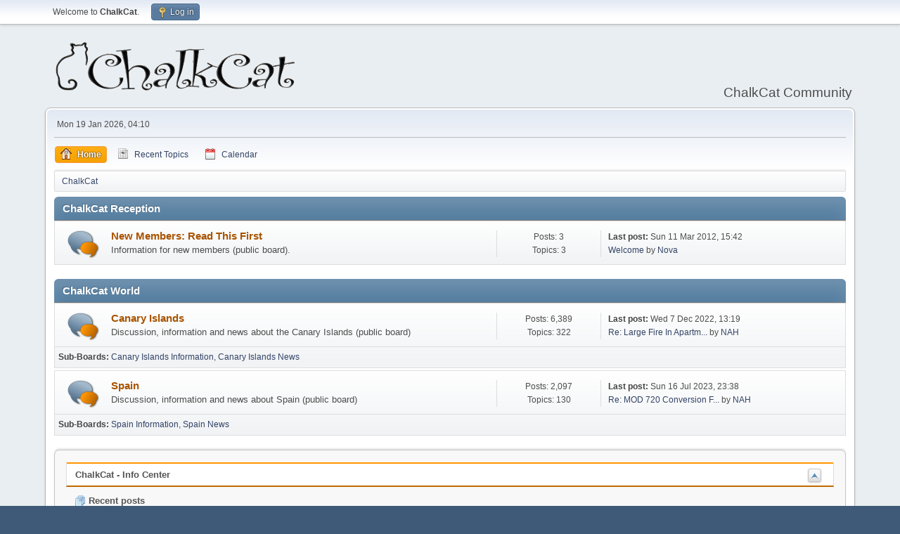

--- FILE ---
content_type: text/html; charset=UTF-8
request_url: https://chalkcat.com/index.php?PHPSESSID=dbb21631f29b4bb60817a3d9d01849fd&
body_size: 4144
content:
<!DOCTYPE html>
<html lang="en-US">
<head>
	<meta charset="UTF-8">
	<link rel="preload" href="https://cdn.jsdelivr.net/npm/@fancyapps/ui@4/dist/fancybox.css" as="style" onload="this.onload=null;this.rel='stylesheet'">
	<link rel="stylesheet" href="https://chalkcat.com/Themes/default/css/minified_3d222c9defe4ae18bed11b3a57018d82.css?smf216_1760010947">
	<link rel="stylesheet" href="https://cdn.jsdelivr.net/npm/@fancyapps/ui@4/dist/fancybox.css">
	<style>
	img.avatar { max-width: 65px !important; max-height: 65px !important; }
	
	</style>
	<script>
		var smf_theme_url = "https://chalkcat.com/Themes/default";
		var smf_default_theme_url = "https://chalkcat.com/Themes/default";
		var smf_images_url = "https://chalkcat.com/Themes/default/images";
		var smf_smileys_url = "https://chalkcat.com/Smileys";
		var smf_smiley_sets = "default,fantasticsmileys,fugue,alienine,aaron,akyhne";
		var smf_smiley_sets_default = "fantasticsmileys";
		var smf_avatars_url = "https://chalkcat.com/avatars";
		var smf_scripturl = "https://chalkcat.com/index.php?PHPSESSID=dbb21631f29b4bb60817a3d9d01849fd&amp;";
		var smf_iso_case_folding = false;
		var smf_charset = "UTF-8";
		var smf_session_id = "caacce15fb756e929c93f83498a6c58b";
		var smf_session_var = "db179def";
		var smf_member_id = 0;
		var ajax_notification_text = 'Loading...';
		var help_popup_heading_text = 'A little lost? Let me explain:';
		var banned_text = 'Sorry Guest, you are banned from using this forum!';
		var smf_txt_expand = 'Expand';
		var smf_txt_shrink = 'Shrink';
		var smf_collapseAlt = 'Hide Category';
		var smf_expandAlt = 'Show Category';
		var smf_quote_expand = false;
		var allow_xhjr_credentials = false;
	</script>
	<script src="https://ajax.googleapis.com/ajax/libs/jquery/3.6.3/jquery.min.js"></script>
	<script src="https://cdn.jsdelivr.net/npm/@fancyapps/ui@4/dist/fancybox.umd.js" defer></script>
	<script src="https://chalkcat.com/Themes/default/scripts/slippry.min.js?smf216_1760010947"></script>
	<script src="https://chalkcat.com/Themes/default/scripts/minified_883ed9a7212f1f703732e395395bdb24.js?smf216_1760010947"></script>
	<script>
	var smf_you_sure ='Are you sure you want to do this?';
	</script>
	<title>ChalkCat - Index</title>
	<meta name="viewport" content="width=device-width, initial-scale=1">
	<meta property="og:site_name" content="ChalkCat">
	<meta property="og:title" content="ChalkCat - Index">
	<meta property="og:url" content="https://chalkcat.com/index.php?PHPSESSID=dbb21631f29b4bb60817a3d9d01849fd&amp;">
	<meta property="og:description" content="ChalkCat - Index">
	<meta name="description" content="ChalkCat - Index">
	<meta name="theme-color" content="#557EA0">
	<meta name="robots" content="noindex">
	<link rel="canonical" href="https://chalkcat.com/index.php">
	<link rel="help" href="https://chalkcat.com/index.php?PHPSESSID=dbb21631f29b4bb60817a3d9d01849fd&amp;action=help">
	<link rel="contents" href="https://chalkcat.com/index.php?PHPSESSID=dbb21631f29b4bb60817a3d9d01849fd&amp;">
	<link rel="alternate" type="application/rss+xml" title="ChalkCat - RSS" href="https://chalkcat.com/index.php?PHPSESSID=dbb21631f29b4bb60817a3d9d01849fd&amp;action=.xml;type=rss2">
	<link rel="alternate" type="application/atom+xml" title="ChalkCat - Atom" href="https://chalkcat.com/index.php?PHPSESSID=dbb21631f29b4bb60817a3d9d01849fd&amp;action=.xml;type=atom">
</head>
<body id="chrome" class="action_home">
<div id="footerfix">
	<div id="top_section">
		<div class="inner_wrap">
			<ul class="floatleft" id="top_info">
				<li class="welcome">
					Welcome to <strong>ChalkCat</strong>.
				</li>
				<li class="button_login">
					<a href="https://chalkcat.com/index.php?PHPSESSID=dbb21631f29b4bb60817a3d9d01849fd&amp;action=login" class="open" onclick="return reqOverlayDiv(this.href, 'Log in', 'login');">
						<span class="main_icons login"></span>
						<span class="textmenu">Log in</span>
					</a>
				</li>
			</ul>
		</div><!-- .inner_wrap -->
	</div><!-- #top_section -->
	<div id="header">
		<h1 class="forumtitle">
			<a id="top" href="https://chalkcat.com/index.php?PHPSESSID=dbb21631f29b4bb60817a3d9d01849fd&amp;"><img src="../Themes/default/images/ChalkCat.png" alt="ChalkCat"></a>
		</h1>
		<div id="siteslogan">ChalkCat Community</div>
	</div>
	<div id="wrapper">
		<div id="upper_section">
			<div id="inner_section">
				<div id="inner_wrap" class="hide_720">
					<div class="user">
						<time datetime="2026-01-19T04:10:49Z">Mon 19 Jan 2026, 04:10</time>
					</div>
				</div>
				<a class="mobile_user_menu">
					<span class="menu_icon"></span>
					<span class="text_menu">Main Menu</span>
				</a>
				<div id="main_menu">
					<div id="mobile_user_menu" class="popup_container">
						<div class="popup_window description">
							<div class="popup_heading">Main Menu
								<a href="javascript:void(0);" class="main_icons hide_popup"></a>
							</div>
							
					<ul class="dropmenu menu_nav">
						<li class="button_home">
							<a class="active" href="https://chalkcat.com/index.php?PHPSESSID=dbb21631f29b4bb60817a3d9d01849fd&amp;">
								<span class="main_icons home"></span><span class="textmenu">Home</span>
							</a>
						</li>
						<li class="button_recenttopics">
							<a href="https://chalkcat.com/index.php?PHPSESSID=dbb21631f29b4bb60817a3d9d01849fd&amp;action=recenttopics">
								<span class="main_icons news"></span><span class="textmenu">Recent Topics</span>
							</a>
						</li>
						<li class="button_calendar">
							<a href="https://chalkcat.com/index.php?PHPSESSID=dbb21631f29b4bb60817a3d9d01849fd&amp;action=calendar">
								<span class="main_icons calendar"></span><span class="textmenu">Calendar</span>
							</a>
						</li>
					</ul><!-- .menu_nav -->
						</div>
					</div>
				</div>
				<div class="navigate_section">
					<ul>
						<li class="last">
							<a href="https://chalkcat.com/index.php?PHPSESSID=dbb21631f29b4bb60817a3d9d01849fd&amp;"><span>ChalkCat</span></a>
						</li>
					</ul>
				</div><!-- .navigate_section -->
			</div><!-- #inner_section -->
		</div><!-- #upper_section -->
		<div id="content_section">
			<div id="main_content_section">
	<div id="boardindex_table" class="boardindex_table">
		<div class="main_container">
			<div class="cat_bar " id="category_6">
				<h3 class="catbg">
					<a id="c6"></a>ChalkCat Reception
				</h3>
			</div>
			<div id="category_6_boards" >
				<div id="board_4" class="up_contain ">
					<div class="board_icon">
						
		<a href="https://chalkcat.com/index.php?PHPSESSID=dbb21631f29b4bb60817a3d9d01849fd&amp;board=4.0" class="board_on" title="New Posts"></a>
					</div>
					<div class="info">
						
		<a class="subject mobile_subject" href="https://chalkcat.com/index.php?PHPSESSID=dbb21631f29b4bb60817a3d9d01849fd&amp;board=4.0" id="b4">
			New Members: Read This First
		</a>
		<div class="board_description">Information for new members (public board).</div>
					</div><!-- .info -->
					<div class="board_stats">
						
		<p>
			Posts: 3<br>Topics: 3
		</p>
					</div>
					<div class="lastpost">
						
			<p><strong>Last post: </strong>Sun 11 Mar 2012, 15:42 <span class="postby"><a href="https://chalkcat.com/index.php?PHPSESSID=dbb21631f29b4bb60817a3d9d01849fd&amp;topic=152.msg1078#new" title="Welcome">Welcome</a> by <a href="https://chalkcat.com/index.php?PHPSESSID=dbb21631f29b4bb60817a3d9d01849fd&amp;action=profile;u=1">Nova</a></span></p>
					</div>
				</div><!-- #board_[id] -->
			</div><!-- #category_[id]_boards -->
		</div><!-- .main_container -->
		<div class="main_container">
			<div class="cat_bar " id="category_8">
				<h3 class="catbg">
					<a id="c8"></a>ChalkCat World
				</h3>
			</div>
			<div id="category_8_boards" >
				<div id="board_29" class="up_contain ">
					<div class="board_icon">
						
		<a href="https://chalkcat.com/index.php?PHPSESSID=dbb21631f29b4bb60817a3d9d01849fd&amp;board=29.0" class="board_on" title="New Posts"></a>
					</div>
					<div class="info">
						
		<a class="subject mobile_subject" href="https://chalkcat.com/index.php?PHPSESSID=dbb21631f29b4bb60817a3d9d01849fd&amp;board=29.0" id="b29">
			Canary Islands
		</a>
		<div class="board_description">Discussion, information and news about the Canary Islands (public board)</div>
					</div><!-- .info -->
					<div class="board_stats">
						
		<p>
			Posts: 6,389<br>Topics: 322
		</p>
					</div>
					<div class="lastpost">
						
			<p><strong>Last post: </strong>Wed  7 Dec 2022, 13:19 <span class="postby"><a href="https://chalkcat.com/index.php?PHPSESSID=dbb21631f29b4bb60817a3d9d01849fd&amp;topic=6589.msg238899#new" title="Re: Large Fire In Apartment Block in South Tenerife">Re: Large Fire In Apartm...</a> by <a href="https://chalkcat.com/index.php?PHPSESSID=dbb21631f29b4bb60817a3d9d01849fd&amp;action=profile;u=18">NAH</a></span></p>
					</div>
			<div id="board_29_children" class="children">
				<p><strong id="child_list_29">Sub-Boards</strong><span><a href="https://chalkcat.com/index.php?PHPSESSID=dbb21631f29b4bb60817a3d9d01849fd&amp;board=11.0" title="No New Posts (Topics: 573, Posts: 2,874)">Canary Islands Information</a></span> <span><a href="https://chalkcat.com/index.php?PHPSESSID=dbb21631f29b4bb60817a3d9d01849fd&amp;board=13.0" title="No New Posts (Topics: 873, Posts: 5,227)">Canary Islands News</a></span></p>
			</div>
				</div><!-- #board_[id] -->
				<div id="board_30" class="up_contain ">
					<div class="board_icon">
						
		<a href="https://chalkcat.com/index.php?PHPSESSID=dbb21631f29b4bb60817a3d9d01849fd&amp;board=30.0" class="board_on" title="New Posts"></a>
					</div>
					<div class="info">
						
		<a class="subject mobile_subject" href="https://chalkcat.com/index.php?PHPSESSID=dbb21631f29b4bb60817a3d9d01849fd&amp;board=30.0" id="b30">
			Spain
		</a>
		<div class="board_description">Discussion, information and news about Spain (public board)</div>
					</div><!-- .info -->
					<div class="board_stats">
						
		<p>
			Posts: 2,097<br>Topics: 130
		</p>
					</div>
					<div class="lastpost">
						
			<p><strong>Last post: </strong>Sun 16 Jul 2023, 23:38 <span class="postby"><a href="https://chalkcat.com/index.php?PHPSESSID=dbb21631f29b4bb60817a3d9d01849fd&amp;topic=6537.msg244328#new" title="Re: MOD 720 Conversion Factor">Re: MOD 720 Conversion F...</a> by <a href="https://chalkcat.com/index.php?PHPSESSID=dbb21631f29b4bb60817a3d9d01849fd&amp;action=profile;u=18">NAH</a></span></p>
					</div>
			<div id="board_30_children" class="children">
				<p><strong id="child_list_30">Sub-Boards</strong><span><a href="https://chalkcat.com/index.php?PHPSESSID=dbb21631f29b4bb60817a3d9d01849fd&amp;board=31.0" title="No New Posts (Topics: 23, Posts: 257)">Spain Information</a></span> <span><a href="https://chalkcat.com/index.php?PHPSESSID=dbb21631f29b4bb60817a3d9d01849fd&amp;board=32.0" title="No New Posts (Topics: 49, Posts: 362)">Spain News</a></span></p>
			</div>
				</div><!-- #board_[id] -->
			</div><!-- #category_[id]_boards -->
		</div><!-- .main_container -->
	</div><!-- #boardindex_table -->
	<div class="roundframe" id="info_center">
		<div class="title_bar">
			<h3 class="titlebg">
				<span class="toggle_up floatright" id="upshrink_ic" title="Hide Info Center" style="display: none;"></span>
				<a href="#" id="upshrink_link">ChalkCat - Info Center</a>
			</h3>
		</div>
		<div id="upshrink_stats">
			<div class="sub_bar">
				<h4 class="subbg">
					<a href="https://chalkcat.com/index.php?PHPSESSID=dbb21631f29b4bb60817a3d9d01849fd&amp;action=recent"><span class="main_icons recent_posts"></span> Recent posts</a>
				</h4>
			</div>
			<div id="recent_posts_content">
			</div><!-- #recent_posts_content -->
			<div class="sub_bar">
				<h4 class="subbg">
					<a href="https://chalkcat.com/index.php?PHPSESSID=dbb21631f29b4bb60817a3d9d01849fd&amp;action=stats" title="[More Stats]"><span class="main_icons stats"></span> Forum Stats</a>
				</h4>
			</div>
			<p class="inline">
				237,157 Posts in 6,191 Topics by 25 Members - Latest Member: <strong> <a href="https://chalkcat.com/index.php?PHPSESSID=dbb21631f29b4bb60817a3d9d01849fd&amp;action=profile;u=184">RedRum</a></strong><br>
				Latest Post: <strong>&quot;<a href="https://chalkcat.com/index.php?PHPSESSID=dbb21631f29b4bb60817a3d9d01849fd&amp;topic=6537.msg244328#new" title="Re: MOD 720 Conversion Factor">Re: MOD 720 Conversion F...</a>&quot;</strong>  (Sun 16 Jul 2023, 23:38)<br>
				<a href="https://chalkcat.com/index.php?PHPSESSID=dbb21631f29b4bb60817a3d9d01849fd&amp;action=recent">View the most recent posts on the forum.</a>
			</p>
			<div class="sub_bar">
				<h4 class="subbg">
					<span class="main_icons people"></span> Users Online
				</h4>
			</div>
			<p class="inline">
				<strong>Online: </strong>42 Guests, 0 Users

				&nbsp;-&nbsp;Most Online Today: <strong>61</strong>&nbsp;-&nbsp;
				Most Online Ever: 958 (Sun  5 Oct 2025, 05:02)<br>
			</p>
			<div class="sub_bar">
				<h4 class="subbg">
					<span class="main_icons people"></span> Users Logged In Last 24 Hours
				</h4>
			</div>
			<p class="inline smalltext">Total: <b>8</b>
			</p>
		</div><!-- #upshrink_stats -->
	</div><!-- #info_center -->
	<script>
		var oInfoCenterToggle = new smc_Toggle({
			bToggleEnabled: true,
			bCurrentlyCollapsed: false,
			aSwappableContainers: [
				'upshrink_stats'
			],
			aSwapImages: [
				{
					sId: 'upshrink_ic',
					altExpanded: 'Hide Info Center',
					altCollapsed: 'Show Info Center'
				}
			],
			aSwapLinks: [
				{
					sId: 'upshrink_link',
					msgExpanded: 'ChalkCat - Info Center',
					msgCollapsed: 'ChalkCat - Info Center'
				}
			],
			oThemeOptions: {
				bUseThemeSettings: false,
				sOptionName: 'collapse_header_ic',
				sSessionId: smf_session_id,
				sSessionVar: smf_session_var,
			},
			oCookieOptions: {
				bUseCookie: true,
				sCookieName: 'upshrinkIC'
			}
		});
	</script>
			</div><!-- #main_content_section -->
		</div><!-- #content_section -->
	</div><!-- #wrapper -->
</div><!-- #footerfix -->
	<div id="footer">
		<div class="inner_wrap">
		<ul>
			<li class="floatright"><a href="https://chalkcat.com/index.php?PHPSESSID=dbb21631f29b4bb60817a3d9d01849fd&amp;action=help">Help</a> | <a href="https://chalkcat.com/index.php?PHPSESSID=dbb21631f29b4bb60817a3d9d01849fd&amp;action=agreement">Terms and Rules</a> | <a href="#top_section">Go Up &#9650;</a></li>
			<li class="copyright"><a href="https://chalkcat.com/index.php?PHPSESSID=dbb21631f29b4bb60817a3d9d01849fd&amp;action=credits" title="License" target="_blank" rel="noopener">SMF 2.1.6 &copy; 2025</a>, <a href="https://www.simplemachines.org" title="Simple Machines" target="_blank" class="new_win">Simple Machines</a><br /><a href="https://www.createaforum.com" target="_blank">Simple Audio Video Embedder</a></li>
		</ul>
		</div>
	</div><!-- #footer -->
<script>
window.addEventListener("DOMContentLoaded", function() {
	function triggerCron()
	{
		$.get('https://chalkcat.com' + "/cron.php?ts=1768795845");
	}
	window.setTimeout(triggerCron, 1);
		Fancybox.bind("[data-fancybox]", {
			Toolbar: {
				display: [
					{ id: "prev", position: "center" },
					{ id: "counter", position: "center" },
					{ id: "next", position: "center" },
					"zoom",
					"slideshow",
					"fullscreen",
					"close",
				],
			},
			Thumbs: {
				autoStart: false,
			},
			l10n: {
				CLOSE: "Close",
				NEXT: "Next",
				PREV: "Previous",
				MODAL: "You can close this modal content with the ESC key",
				ERROR: "Something Went Wrong, Please Try Again Later",
				IMAGE_ERROR: "Image Not Found",
				ELEMENT_NOT_FOUND: "HTML Element Not Found",
				AJAX_NOT_FOUND: "Error Loading AJAX: Not Found",
				AJAX_FORBIDDEN: "Error Loading AJAX: Forbidden",
				IFRAME_ERROR: "Error Loading Page",
				TOGGLE_ZOOM: "Toggle zoom level",
				TOGGLE_THUMBS: "Toggle thumbnails",
				TOGGLE_SLIDESHOW: "Toggle slideshow",
				TOGGLE_FULLSCREEN: "Toggle full-screen mode",
				DOWNLOAD: "Download"
			}
		});
		let attachments = document.querySelectorAll(".attachments_top a");
		attachments && attachments.forEach(function (item) {
			item.removeAttribute("onclick");
			item.setAttribute("data-fancybox", "topic");
		});
});
</script>
</body>
</html>